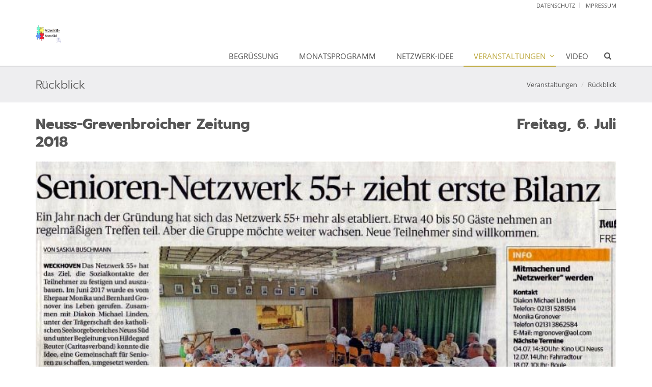

--- FILE ---
content_type: text/html;charset=utf-8
request_url: https://gemeinden.erzbistum-koeln.de/netzwerk55-neuss-sued/veranstaltungen/rueckblick/
body_size: 2798
content:
<!DOCTYPE html>
<html lang="de">
<head>

<noscript>
<style>
    html.noscript .hide-noscript { display: none; }
</style>
</noscript>

<script type="text/javascript">apollo=function(){var n=function(){var n=[];return{ready:function(t){n.push(t)},load:function(t){n.push(t)},getInitFunctions:function(){return n}}}(),t=function(t){if("function"!=typeof t)return n;n.ready(t)};return t.getInitFunctions=function(){return n.getInitFunctions()},t.load=function(n){this(n)},t.ready=function(n){this(n)},t}();var ApolloInit=[], __isOnline=true, __scriptPath="/export/system/modules/org.opencms.apollo.theme/resources/js/apollo.js"</script>

<!-- No Eye-Able license found -->
<meta charset="UTF-8">
<meta http-equiv="X-UA-Compatible" content="IE=edge">

<meta name="viewport" content="width=device-width, initial-scale=1.0">
<meta name="description" content="Gemeinden im Erzbistum Köln">
<meta name="keywords" content="Menschen über 55 zusammenbringen, Interessen und Aktivitäten fördern. Das Netzwerk ist kein Verein, es gibt keine Mitgliedsbeiträge. Jeder ist willkommen! ">
<meta name="robots" content="index, follow">
<meta name="revisit-after" content="7 days">


<title>Rückblick</title>

    <link rel="apple-touch-icon" href="/export/system/modules/org.opencms.apollo.theme/resources/img/favicon_120.png" />
    <link rel="icon" href="/export/system/modules/org.opencms.apollo.theme/resources/img/favicon_120.png" type="image/png" />

    <link rel="stylesheet" href="/export/system/modules/de.erzbistumkoeln.apollo.template.extensions/resources/css/style-goldblue.min.css" />
        </head><body ><div  id="page-complete" ><header class="area-head mb-20" ><div class="ap-header">

<div class="mainheader ">
<div class="head head-nopull ">

    <div class="head-visual">
    <div class="head-container">
            <div ><div class="container ">
<div class="ap-row-wrapper" ><div class="row "><div class="col-xs-12" ><div class="ap ap-linksequence-hf ">
    <div class="links">
        <ul class="pull-right">

            <li><a href="/netzwerk55-neuss-sued/impressum/datenschutz/">Datenschutz</a>
    </li>
                <li class="divider"></li>
                <li><a href="/netzwerk55-neuss-sued/impressum/">Impressum</a>
    </li>
                </ul>
    </div>
</div>

</div></div></div></div></div></div>
    <div class="head-inline">
        <div class="container"><div class="row"><div class="col-xs-12">
            <a href="/netzwerk55-neuss-sued/"><img src="/export/sites/gemeinden/netzwerk55-neuss-sued/.content/.galleries/images/k-Logo-Schmidtschule.jpg" alt=""width="50"height="42" alt="" />
                    </a>
    </div></div></div>
        </div>
    <div class="container head-toggle">
        <button type="button" class="nav-toggle" data-toggle="collapse" data-target=".navbar-responsive-collapse">
            <span>Toggle navigation</span>
        </button>
    </div>
    </div>

    <div class="head-navbar">
        <div class="collapse navbar-collapse mega-menu navbar-responsive-collapse">
        <div class="container">

        <ul class="nav navbar-nav">
        <li><a href="/netzwerk55-neuss-sued/index.html">Begrüßung</a></li>
<li><a href="/netzwerk55-neuss-sued/index.htmlprogramm/">Monatsprogramm</a></li>
<li><a href="/netzwerk55-neuss-sued/Netzwerk-Idee/">Netzwerk-Idee</a></li>
<li class="dropdown active"><a href="/netzwerk55-neuss-sued/veranstaltungen/" class="dropdown-toggle" data-toggle="dropdown" aria-expanded="false">Veranstaltungen</a>
<ul class="dropdown-menu"><li class="dropdown-submenu"><a href="/netzwerk55-neuss-sued/veranstaltungen/Besuch-Haus-der-Geschichte-Bonn/">Besuch Haus der Geschichte Bonn</a>
<ul class="dropdown-menu"><li><a href="/netzwerk55-neuss-sued/veranstaltungen/Besuch-Haus-der-Geschichte-Bonn/page/">page</a></li></ul>
</li>
<li><a href="/netzwerk55-neuss-sued/veranstaltungen/irisch-musikalischer-abend/">Irisch musikalischer Abend 18.10.2019</a></li>
<li><a href="/netzwerk55-neuss-sued/veranstaltungen/Baskischer-Abend/">Baskischer Abend</a></li>
<li><a href="/netzwerk55-neuss-sued/veranstaltungen/Oldie-Abend/">Oldie - Abend</a></li>
<li><a href="/netzwerk55-neuss-sued/veranstaltungen/netzwerkfruehstueck/">Netzwerkfrühstück</a></li>
<li><a href="/netzwerk55-neuss-sued/veranstaltungen/Offenes-Singen/">Offenes Singen</a></li>
<li class="dropdown-submenu"><a href="/netzwerk55-neuss-sued/veranstaltungen/page/">Wandern</a>
<ul class="dropdown-menu"><li><a href="/netzwerk55-neuss-sued/veranstaltungen/page/rund-um-schloss-paffendorf/">Rund um Schloss Paffendorf</a></li>
<li><a href="/netzwerk55-neuss-sued/veranstaltungen/page/wandern-in-der-teverener-heide/">Wandern in der Teverener Heide</a></li>
<li><a href="/netzwerk55-neuss-sued/veranstaltungen/page/Wandern-2/">Wandern Rotthäuser Bachtal</a></li>
<li><a href="/netzwerk55-neuss-sued/veranstaltungen/page/Wandern-3/">Wandern Gelpetal und Ronsdorfer Talsperre</a></li>
<li><a href="/netzwerk55-neuss-sued/veranstaltungen/page/Wandern-an-der-Erft/">Wandern an der Erft</a></li></ul>
</li>
<li><a href="/netzwerk55-neuss-sued/veranstaltungen/boule/">Boule</a></li>
<li><a href="/netzwerk55-neuss-sued/veranstaltungen/spielen/">Spielen</a></li>
<li><a href="/netzwerk55-neuss-sued/veranstaltungen/radfahren/">Radfahren</a></li>
<li class="dropdown-submenu"><a href="/netzwerk55-neuss-sued/veranstaltungen/Besuch-Domradio/">Besuch Domradio</a>
<ul class="dropdown-menu"><li><a href="/netzwerk55-neuss-sued/veranstaltungen/Besuch-Domradio/page/">page</a></li></ul>
</li>
<li><a href="/netzwerk55-neuss-sued/veranstaltungen/Kegeln/">Kegeln</a></li>
<li class="active"><a href="/netzwerk55-neuss-sued/veranstaltungen/rueckblick/">Rückblick</a></li></ul>
</li>
<li><a href="/netzwerk55-neuss-sued/Video/">Video</a></li>
<li id="searchButtonHeader">
                <i class="search fa fa-search search-btn"></i>
                <div class="search-open">
                    <form class="form-inline" name="searchFormHeader" action="[No detail page configured for type =function@Search page=]" method="post">
                        <div class="input-group animated fadeInDown" id="searchContentHeader">
                            <input type="text" name="q" class="form-control" placeholder="Search" id="searchWidgetAutoCompleteHeader" />
                            <span class="input-group-btn">
                                <button class="btn" type="button" onclick="this.form.submit(); return false;">Go</button>
                            </span>
                        </div>
                    </form>
                </div>
            </li>
        </ul>
    </div>
    </div>
    </div>
    </div>
</div>

<div class="breadcrumbs">
    <div class="container">

        <h1 class="pull-left">
            Rückblick</h1>

        <ul class="pull-right breadcrumb">
                <li><a href="/netzwerk55-neuss-sued/veranstaltungen/">Veranstaltungen</a></li>
<li><a href="/netzwerk55-neuss-sued/veranstaltungen/rueckblick/">Rückblick</a></li>
</ul>
        </div>
</div>

</div>

</header><section class="area-body" ><div class="container ">
<div class="ap-row-wrapper" ><div class="row "><div class="col-xs-12" ><div class="ap ap-section ">
  <div class="text ap-plain" >
        <h1 style="text-align: justify;"><strong>Neuss-Grevenbroicher Zeitung&nbsp;&nbsp;&nbsp;&nbsp;&nbsp;&nbsp;&nbsp;&nbsp;&nbsp;&nbsp;&nbsp;&nbsp;&nbsp;&nbsp;&nbsp;&nbsp;&nbsp;&nbsp;&nbsp;&nbsp;&nbsp;&nbsp;&nbsp;&nbsp;&nbsp;&nbsp;&nbsp;&nbsp;&nbsp;&nbsp;&nbsp;&nbsp;&nbsp;&nbsp;&nbsp;&nbsp;&nbsp;&nbsp;&nbsp;&nbsp;&nbsp;&nbsp;&nbsp;&nbsp;&nbsp;&nbsp; Freitag, 6. Juli 2018</strong></h1></div>

</div><div class="ap ap-section ">
  <div class="ap-image-section">

    <div class="ap-image 
                
                " >
    <div class="animated-box ">
        <div  class="image-outer-box">
            <img
                src="/export/sites/gemeinden/netzwerk55-neuss-sued/.content/.galleries/images/180706-NGZ-Bericht.jpg_289487602.jpg" width="722" height="595"
                class="img-responsive image-inner-box "
                alt="180706 NGZ Bericht"
                title="180706 NGZ Bericht"
                
            >
        </div>

        </div>
</div>

</div>

</div>
</div></div></div></div></section><footer class="area-foot "><div class="container" ><div class="row "><div class="col-md-4" ><div class="ap ap-section ">
  <div class="headline"><h2 >Netzwerk 55+ Neuss-Süd</h2>
    </div>

  <div class="text ap-plain" >
        <p>Menschen über 55 zusammenbringen, Interessen und Aktivitäten fördern. Das Netzwerk ist kein Verein, es gibt keine Mitgliedsbeiträge. Jeder ist willkommen!&nbsp;</p></div>

</div></div><div class="col-md-4" ></div><div class="col-md-4" ><div class="ap ap-section ">
  <div class="headline"><h2 >Kontakt</h2>
    </div>

  <div class="text ap-plain" >
        <p><strong>Monika Gronover:</strong><br />Telefon: 02131 / 386 25 84, E-Mail: <a href="mailto:bgronover@aol.com">bgronover@aol.com</a><br /><strong>Hajo Wigbels:</strong><br />Telefon: 02131 / 539 67 34, E-Mail: <a href="mailto:hajowigbels@web.de">hajowigbels@web.de</a><br /><strong>Wolfgang Bartsch:</strong><br />Telefon: 0211 / 9 513 610, E-Mail: <a href="mailto:bartsch-neuss@online.de">bartsch-neuss@online.de</a></p></div>

</div></div></div><div class="row "><div class="col-xs-12" ><div class="ap ap-section ">
  <div class="text ap-plain" >
        <p><a href="/netzwerk55-neuss-sued/impressum/">Impressum</a> | <a href="/netzwerk55-neuss-sued/impressum/datenschutz/">Datenschutz</a> |<a data-oc-broken-link=true> Rechtliche Hinweise</a> |© Netzwerk 55+ Neuss-Süd</p></div>

</div></div></div></div></footer></div><div id="apollo-info" data-info='{"googleMapKey":"AIzaSyB0zKr6GfgtotgJcGJQAHx7qXbi2wNAWeU","osmKey":"VPnD2rAVFBQZSCFL5X6X","osmSpriteUrl":"/handleStatic/v1564057254v/ebk-osm/sprite","editMode":"false","project":"online","locale":"de"}' ><div id="apollo-grid-info" class="apollo-grid-info"></div><div id="apollo-sass-version"></div><div id="apollo-plugins-version"></div></div>


<script src="/export/system/modules/org.opencms.apollo.theme/resources/js/apollo.js"></script></body>
</html>
